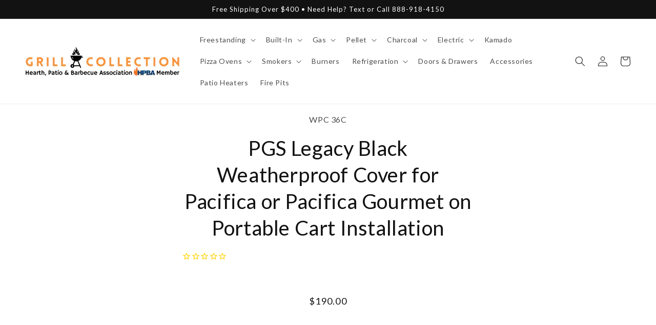

--- FILE ---
content_type: text/css
request_url: https://grillcollection.com/cdn/shop/t/41/assets/boost-sd-custom.css?v=1768413931260
body_size: -762
content:
/*# sourceMappingURL=/cdn/shop/t/41/assets/boost-sd-custom.css.map?v=1768413931260 */


--- FILE ---
content_type: application/javascript
request_url: https://ecommplugins-trustboxsettings.trustpilot.com/zeebella-com.myshopify.com.js?settings=1653755539411&shop=zeebella-com.myshopify.com
body_size: 231
content:
const trustpilot_trustbox_settings = {"trustboxes":[],"activeTrustbox":0,"pageUrls":{"landing":"https://zeebella-com.myshopify.com","category":"https://zeebella-com.myshopify.com/collections/staff-picks","product":"https://zeebella-com.myshopify.com/products/18642-lp-bracket-for-built-in-installation"}};
dispatchEvent(new CustomEvent('trustpilotTrustboxSettingsLoaded'));

--- FILE ---
content_type: text/javascript
request_url: https://grillcollection.com/cdn/shop/t/41/assets/boost-sd-custom.js?v=1768413931260
body_size: -481
content:
//# sourceMappingURL=/cdn/shop/t/41/assets/boost-sd-custom.js.map?v=1768413931260
